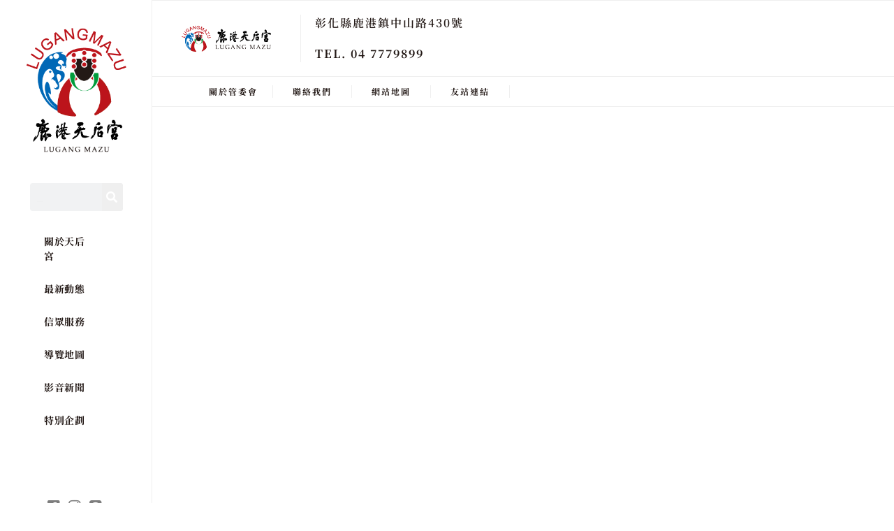

--- FILE ---
content_type: text/css
request_url: https://www.lugangmazu.org/wp-content/uploads/elementor/css/post-133.css?ver=1768033816
body_size: 207
content:
#elementor-popup-modal-133 .dialog-widget-content{animation-duration:1.2s;box-shadow:2px 8px 23px 3px rgba(0,0,0,0.2);}#elementor-popup-modal-133 .dialog-message{width:80vw;height:100vh;align-items:flex-start;}#elementor-popup-modal-133{justify-content:flex-end;align-items:center;}#elementor-popup-modal-133 .dialog-close-button{display:flex;}